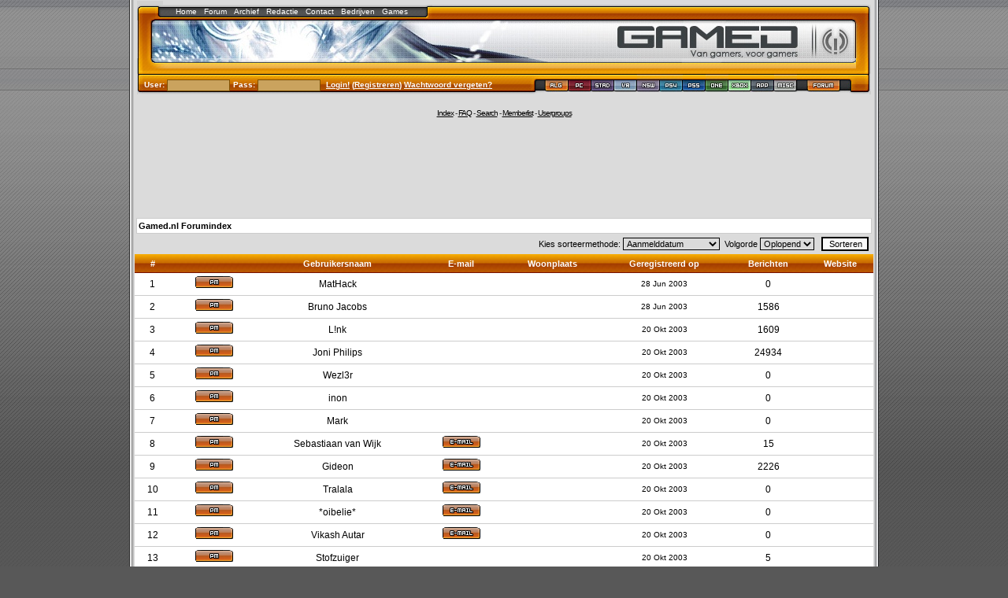

--- FILE ---
content_type: text/html; charset=ISO-8859-1
request_url: https://www.gamed.nl/forum/memberlist.php?sid=88907fc4bfd0c7300089dee28ddcf0d2
body_size: 9355
content:
<!DOCTYPE HTML PUBLIC "-//W3C//DTD HTML 4.01 Transitional//EN">
<html dir="ltr">
<head>
<meta http-equiv="Content-Type" content="text/html; charset=iso-8859-1">
<meta http-equiv="Content-Style-Type" content="text/css">

<link rel="top" href="./index.php?sid=cc9c6905bceaaeeaee36defefdee9e31" title="Gamed.nl Forumindex" />
<link rel="search" href="./search.php?sid=cc9c6905bceaaeeaee36defefdee9e31" title="Zoeken" />
<link rel="help" href="./faq.php?sid=cc9c6905bceaaeeaee36defefdee9e31" title="FAQ" />
<link rel="author" href="./memberlist.php?sid=cc9c6905bceaaeeaee36defefdee9e31" title="Gebruikerslijst" />

<title>Gamed.nl :: Gebruikerslijst</title>
<!-- link rel="stylesheet" href="templates/subSilver/" type="text/css" -->
<style type="text/css">
<!--

/* GAMED */
a.nofrills {
	text-align: center;
	color: #FFFFFF;
	text-decoration: none;
}

a.nofrills:link {
	font-size: 10px;
	color: #FFFFFF;
	text-decoration: none;
	vertical-align: 30%;
}

a.nofrills:visited {
	font-size: 10px;
	color: #FFFFFF;
	text-decoration: none;
	vertical-align: 30%;
}

a.nofrills:hover {
	text-align: center;
	color: #FFFFFF;
	text-decoration: none;
}

.header-login {
	border: 1px solid #805101;
	font-family: Arial;
	letter-spacing: 1px;
	font-size: 9px;
	color: #000000;
	background-color: #CAA35E;
	height: 15px;
	width: 80px;
}

.header-login-text, a.header-login-text, a.header-login-text:visited, a.header-login-text:link, a.header-login-text:hover {
	font-family: Arial;
	font-size: 10px;
	color: #FFFFFF;
	font-weight: bold;
}

.leftbar {
	background-image: url('/forum/templates/subSilver/images/linksvanpagina.jpg');
	background-repeat: repeat-y;
	background-color: #D1D1D1;
}

.rightbar {
	background-image: url('/forum/templates/subSilver/images/rechtsvanpagina.jpg');
	background-repeat: repeat-y;
	background-color: #585858;
}


/*
  The original subSilver Theme for phpBB version 2+
  Created by subBlue design
  http://www.subBlue.com

  NOTE: These CSS definitions are stored within the main page body so that you can use the phpBB2
  theme administration centre. When you have finalised your style you could cut the final CSS code
  and place it in an external file, deleting this section to save bandwidth.
*/

/* General page style. The scroll bar colours only visible in IE5.5+ */
body {
	background-color: #585858;
	scrollbar-face-color: #FFFFFF;
	scrollbar-highlight-color: #DBDBDB;
	scrollbar-shadow-color: #FFFFFF;
	scrollbar-3dlight-color: #FFFFFF;
	scrollbar-arrow-color:  #000000;
	scrollbar-track-color: #FFFFFF;
	scrollbar-darkshadow-color: #DBDBDB;

	margin-top : 0px;
	margin-left : 0px;
	margin-right : 0px;
	margin-bottom : 0px;

	background-image: url('/forum/templates/subSilver/images/background.jpg');
	background-repeat: repeat-x;

}

/* General font families for common tags */
font,th,td,p { font-family: Verdana, Arial, Helvetica, sans-serif }
a:link,a:active,a:visited { color : #000000; }
a:hover		{ text-decoration: underline; color : #e36900; }
hr	{ height: 0px; border: solid #FFFFFF 2px; border-top-width: 1px;}

/* This is the border line & background colour round the entire page */
.bodyline	{ background-color: #DBDBDB; border: 1px #DBDBDB solid;}

/* This is the outline round the main forum tables */
.forumline	{ background-color: #DBDBDB; border: 0px #DBDBDB solid; }

/* Main table cell colours and backgrounds */
td.nav1 {	border: #CCCCCC; border-style: solid;  border-width: 1px 1px 1px 1px; background-color: #FFFFFF; }
td.row1	{ border: #CCCCCC; border-style: solid;  border-width: 0px 0px 1px 0px; background-color: #FFFFFF; }
td.row2	{ border: #CCCCCC; border-style: solid;  border-width: 0px 0px 1px 0px; background-color: #FFFFFF; }
td.row3	{ border: #CCCCCC; border-style: solid;  border-width: 0px 0px 1px 0px; background-color: #FFFFFF; }

/*
  This is for the table cell above the Topics, Post & Last posts on the index.php page
  By default this is the fading out gradiated silver background.
  However, you could replace this with a bitmap specific for each forum
*/
td.rowpic {
		background-color: #DBDBDB;
		background-image: url(templates/subSilver/images/cellpic4.gif);
}

/* Header cells - the blue and silver gradient backgrounds */
th	{
	color: #FFFFFF; font-size: 11px; font-weight : bold;
	background-color: #000000; height: 25px;
	background-image: url(templates/subSilver/images/cellpic3.gif);
}

td.Auteur {
			background-color: #EEEEEE;
}

td.Postinfo {
			background-color: #DDDDDD;
}

td.cat,td.catHead,td.catSides,td.catLeft,td.catRight,td.catBottom {
			background-color: #BFBFBF; height: 25px;
}

/*
  Setting additional nice inner borders for the main table cells.
  The names indicate which sides the border will be on.
  Don't worry if you don't understand this, just ignore it :-)
*/
td.cat,td.catHead,td.catBottom {
	height: 25px;
	border-width: 0px 0px 0px 0px;
}
th.thHead,th.thSides,th.thTop,th.thLeft,th.thRight,th.thBottom,th.thCornerL,th.thCornerR {
	font-weight: bold; border: #DBDBDB; border-style: solid; height: 24px;
}
td.row3Right,td.spaceRow {
	background-color: #DBDBDB; border: #CCCCCC; border-style: solid;
}

th.thHead,td.catHead { font-size: 12px; border-width: 1px 1px 0px 1px; }
th.thSides,td.catSides,td.spaceRow	 { border-width: 0px 1px 0px 1px; }
th.thRight,td.catRight,td.row3Right	 { border-width: 0px 0px 1px 0px; }
th.thLeft,td.catLeft	  { border-width: 0px 0px 0px 1px; }
th.thBottom,td.catBottom  { border-width: 0px 1px 1px 1px; }
th.thTop	 { border-width: 0px 0px 0px 0px; }
th.thCornerL { border-width: 0px 0px 0px 0px; }
th.thCornerR { border-width: 0px 0px 0px 0px; }

/* The largest text used in the index page title and toptic title etc. */
.maintitle	{
	font-weight: bold; font-size: 22px; font-family: "Trebuchet MS",Verdana, Arial, Helvetica, sans-serif;
	text-decoration: none; line-height : 120%; color : #000000;
}

/* General text */
.nav3 { color : #FFFFFF; font-size : 11px; font-weight: bold; }
.nav2 { font-size : 11px; font-weight: bold; }
.gen { font-size : 12px; }
.genmed { font-size : 11px; }
.gensmall { font-size : 10px; }
a.nav3 { color: #FFFFFF; text-decoration: none; }
.gen,.genmed,.gensmall { color : #000000; }
a.nav2,a.gen,a.genmed,a.gensmall { color: #000000; text-decoration: none; }
a.nav3:hover { color: #FFFFFF; text-decoration: underline; }
a.nav2:hover,a.gen:hover,a.genmed:hover,a.gensmall:hover	{ color: #e36900; text-decoration: underline; }

/* The register, login, search etc links at the top of the page */
.mainmenu		{ font-size : 11px; color : #000000 }
a.mainmenu		{ text-decoration: none; color : #000000;  }
a.mainmenu:hover{ text-decoration: underline; color : #e36900; }

/* Forum category titles */
.cattitle		{ font-weight: bold; font-size: 13px ; letter-spacing: 0px; color : #FFFFFF }
a.cattitle		{ text-decoration: none; color : #FFFFFF; }
a.cattitle:hover{ text-decoration: underline; }

/* Forum title: Text and link to the forums used in: index.php */
.forumlink		{ font-weight: bold; font-size: 12px; color : #000000; }
a.forumlink 	{ text-decoration: none; color : #000000; }
a.forumlink:hover{ text-decoration: underline; color : #e36900; }

/* Used for the navigation text, (Page 1,2,3 etc) and the navigation bar when in a forum */
.nav			{ font-weight: bold; font-size: 11px; color : #000000;}
a.nav			{ text-decoration: none; color : #000000; }
a.nav:hover		{ text-decoration: underline; }

/* titles for the topics: could specify viewed link colour too */
.topictitle,h1,h2	{ font-weight: bold; font-size: 11px; color : #000000; }
a.topictitle:link   { text-decoration: none; color : #000000; }
a.topictitle:visited { text-decoration: none; color : #DD6900; }
a.topictitle:hover	{ text-decoration: underline; color : #e36900; }

/* Name of poster in viewmsg.php and viewtopic.php and other places */
.name			{ font-size : 11px; color : #000000;}

/* Location, number of posts, post date etc */
.postdetails		{ font-size : 10px; color : #000000; }
.postdetails img	{ max-width: 120px;max-height: 120px; }

/* The content of the posts (body of text) */
.postbody { font-size : 12px; line-height: 18px}
a.postlink:link	{ text-decoration: none; color : #000000 }
a.postlink:visited { text-decoration: none; color : #DD6900; }
a.postlink:hover { text-decoration: underline; color : #e36900}

/* Quote & Code blocks */
.code {
	font-family: Courier, 'Courier New', sans-serif; font-size: 11px; color: #008800;
	background-color: #FAFAFA; border: #FFFFFF; border-style: solid;
	border-left-width: 1px; border-top-width: 1px; border-right-width: 1px; border-bottom-width: 1px
}

.quote {
	font-family: Verdana, Arial, Helvetica, sans-serif; font-size: 11px; color: #444444; line-height: 125%;
	background-color: #FAFAFA; border: #FFFFFF; border-style: solid;
	border-left-width: 1px; border-top-width: 1px; border-right-width: 1px; border-bottom-width: 1px
}

/* ***** Spoiler style ***** */
.spoiler { color: #000000; background: #000000; }
.spoiler:hover { color: #FFFFFF; background: #000000; }

/* Copyright and bottom info */
.copyright		{ font-size: 10px; font-family: Verdana, Arial, Helvetica, sans-serif; color: #444444; letter-spacing: -1px;}
a.copyright		{ color: #444444; text-decoration: none;}
a.copyright:hover { color: #000000; text-decoration: underline;}

/* Form elements */
input,textarea, select {
	color : #000000;
	font: normal 11px Verdana, Arial, Helvetica, sans-serif;
	border-color : #000000;
}

/* The text input fields background colour */
input.post, textarea.post, select {
	background-color : #DBDBDB;
}

input { text-indent : 2px; }

/* The buttons used for bbCode styling in message post */
input.button {
	background-color : #FFFFFF;
	color : #000000;
	font-size: 11px; font-family: Verdana, Arial, Helvetica, sans-serif;
}

/* The main submit button option */
input.mainoption {
	background-color : #FAFAFA;
	font-weight : bold;
}

/* None-bold submit button */
input.liteoption {
	background-color : #FAFAFA;
	font-weight : normal;
}

/* This is the line in the posting page which shows the rollover
  help line. This is actually a text box, but if set to be the same
  colour as the background no one will know ;)
*/
.helpline { background-color: #FFFFFF; border-style: none; }

/* Import the fancy styles for IE only (NS4.x doesn't use the @import function) */
@import url("templates/subSilver/formIE.css");
-->
</style>
<script language="Javascript" type="text/javascript">
<!--
function SubmitForm(key, form) {
	if (key == 13) {
		form.submit();
	}
}
//-->
</script>
</head>
<body text="#000000" link="#000000" vlink="#DD6900">



<a name="top"></a>

<table width="952" height='100%' cellspacing="0" cellpadding="0" border="0" align="center">
	<tr>
		<td width='6' valign='top' class='leftbar'>&nbsp;</td>
		<td class="bodyline" valign='top'>
		<table width='932' height='99' border='0' align='center' cellpadding='0' cellspacing='0'>
				<tr><td height='5' bgcolor='#D1D1D1'></td></tr>
				<tr>
					<td height='20' width='33'><img src='/templates/default/images/styles/home/banner_linksbovenhoek.jpg'><img src='/templates/default/images/styles/home/banner_balk1_overgangnaargr.jpg'></td>
					<td width='332' align='center' background='/templates/default/images/styles/home/banner_balk1_background_gri.jpg'>
						<span style='font-family: Arial; font-size: 11px;'>
							<a href='/' class='nofrills'>Home</a> &nbsp;
							<a href='/forum' class='nofrills'>Forum</a> &nbsp;
							<a href='/archive' class='nofrills'>Archief</a> &nbsp;
							<a href='/editors' class='nofrills'>Redactie</a> &nbsp;
							<a href='/contact' class='nofrills'>Contact</a> &nbsp;
							<a href='/companies' class='nofrills'>Bedrijven</a> &nbsp;
							<a href='/products' class='nofrills'>Games</a> &nbsp;
						</span>
					</td>
    				<td width='10' valign='top'><img src='/templates/default/images/styles/home/banner_balk1_overgangnaaror.jpg' width='10' height='20'></td>
    				<td width='533' valign='top' background='/templates/default/images/styles/home/banner_background_balk1.jpg'>&nbsp;</td>
    				<td width='24' valign='top' background='/templates/default/images/styles/home/banner_balk1_rechtbovenhoek.jpg'></td>
 				</tr>
				<tr>
					<td colspan='5' valign='top'>
						<table width='100%' border='0' cellspacing='0' cellpadding='0'>
						<tr>
							<td colspan='3' valign='top' width='932'><a href='/'><img src='/templates/default/images/styles/home/logo_2.jpg' border='0'></a></td>
						</tr>
						<tr>
							<td width='19'><img src='/templates/default/images/styles/home/index_24.jpg'></td>
          					<td width='894' valign='bottom'>
          						<table width='100%' border='0' cellspacing='0' cellpadding='0'>
              					<tr>
                					<td><img src='/templates/default/images/styles/home/index_25.jpg' width='894' height='6'></td>
              					</tr>
              					<tr>
                					<td background='/templates/default/images/styles/home/index_28.jpg'><img src='/templates/default/images/styles/home/index_27.jpg' width='20' height='14'></td>
              					</tr>
            					</table>
            				</td>
          					<td width='19' background='/templates/default/images/styles/home/banner_rechtsonderhoek.jpg'></td>
        				</tr>
      					</table>
      				</td>
  				</tr>
  				<tr>
  					<td colspan='5'>
  						<table width='100%' border='0' cellspacing='0' cellpadding='0'>
						<tr>
							<td width='9' height='26' background='/templates/default/images/styles/home/index_31.jpg'>&nbsp; </td>
								<form method='post' action='/login' name='inloggen'>
								<input type='hidden' name='login_redirect' value='/forum'>
            					<td valign='middle' background='/templates/default/images/styles/home/index_32.jpg'>
            						<div align='left'>
            							<span class='header-login-text'>User: </span>
                						<input type='text' name='login_username' class='header-login'>

										<span class='header-login-text'>Pass: </span>
										<input type='password' name='login_password' class='header-login' onKeyDown='SubmitForm(event.keyCode, document.inloggen)'>

										<span class='header-login-text'>
                							&nbsp;<a href='#' onclick='document.forms.inloggen.submit(); return false' class='header-login-text'>Login!</a>
                							(<a href='/register' class='header-login-text'>Registreren</a>)
                							<a href='/password' class='header-login-text'>Wachtwoord vergeten?</a>
                						</span>
                					</div>
                				</td>
          						</form>
							<td width='19' background='/templates/default/images/styles/home/index_34.jpg'>&nbsp;</td>
							<td width='376' valign='top' bgcolor='#DBDBDB'>
							<a href='/' title='Gamed'><img src='/templates/default/images/styles/home/index_35.jpg' alt='Gamed' border='0'></a><a href='/pc' title='PC'><img src='/templates/default/images/styles/home/index_40.jpg' alt='PC' border='0'></a><a href='/stad' title='Google Stadia'><img src='/templates/default/images/styles/home/index_55.jpg' alt='Google Stadia' border='0'><a href='/vr' title='VR'><img src='/templates/default/images/styles/home/index_57.jpg' alt='VR' border='0'></a><a href='/nsw' title='Nintendo Switch'><img src='/templates/default/images/styles/home/index_54.jpg' alt='Nintendo Switch' border='0'></a><a href='/ps4' title='PlayStation 4'><img src='/templates/default/images/styles/home/index_81.jpg' alt='PlayStation 4' border='0'></a><a href='/ps5' title='PlayStation 5'><img src='/templates/default/images/styles/home/index_56.jpg' alt='Playstation 5' border='0'></a><a href='/one' title='Xbox One'><img src='/templates/default/images/styles/home/index_82.jpg' alt='Xbox One' border='0'></a><a href='/xbox' title='Xbox'><img src='/templates/default/images/styles/home/index_58.jpg' alt='Xbox' border='0'></a><a href='/app' title='App'><img src='/templates/default/images/styles/home/index_51.jpg' alt='App' border='0'></a><a href='/misc' title='Miscellaneous'><img src='/templates/default/images/styles/home/index_83.jpg' alt='Misc' border='0'></a><img src='/templates/default/images/styles/home/index_46.jpg' border='0'><a href='/forum'><img src='/templates/default/images/styles/home/index_47.jpg' border='0'></a>
							</td>
							<td width='20' background='/templates/default/images/styles/home/index_48.jpg'>&nbsp;</td>
          					<td width='19' background='/templates/default/images/styles/home/index_49.jpg'>&nbsp;</td>
        				</tr>
						<tr>
							<td height='10' colspan='10' bgcolor='#DBDBDB'>&nbsp;</td>
						</tr>
						</table>
					</td>
  				</tr>
 				</table>

				<table width="50%" border="0" cellspacing="0" cellpadding="0" align='center'>
				<tr>
					<td class="copyright" align="center" valign="middle">
						<a href="index.php?sid=cc9c6905bceaaeeaee36defefdee9e31">Index</a> -
						<a href="faq.php?sid=cc9c6905bceaaeeaee36defefdee9e31">FAQ</a> -
						<a href="search.php?sid=cc9c6905bceaaeeaee36defefdee9e31">Search</a> -
						<a href="memberlist.php?sid=cc9c6905bceaaeeaee36defefdee9e31">Memberlist</a> -
						<a href="groupcp.php?sid=cc9c6905bceaaeeaee36defefdee9e31">Usergroups</a>
					</td>
				</tr>
				<tr>
					<td align="center" valign="middle">
						<br />
<script type="text/javascript"><!--
google_ad_client = "pub-1820003636458292";
/* 728x90, gemaakt 24-7-10 */
google_ad_slot = "7410533952";
google_ad_width = 728;
google_ad_height = 90;
//-->
</script>
<script type="text/javascript"
src="//pagead2.googlesyndication.com/pagead/show_ads.js">
</script>
					</td>
				</tr>
				</table>
		<br />


<form method="post" action="memberlist.php?sid=cc9c6905bceaaeeaee36defefdee9e31">
  <table width="100%" cellspacing="2" cellpadding="2" border="0" align="center">
	<tr>
		<td class="nav1" align="left" valign="middle" width="100%" colspan="6" height="20"><a href="index.php?sid=cc9c6905bceaaeeaee36defefdee9e31" class="nav2">Gamed.nl Forumindex</a></td>
	</tr>
	<tr>
	  <td align="right" nowrap="nowrap"><span class="genmed">Kies sorteermethode:&nbsp;<select name="mode"><option value="joined" selected="selected">Aanmelddatum</option><option value="username">Gebruikersnaam</option><option value="location">Woonplaats</option><option value="posts">Geplaatste berichten</option><option value="email">E-mail</option><option value="website">Website</option><option value="topten">Top Tien posters</option></select>&nbsp;&nbsp;Volgorde&nbsp;<select name="order"><option value="ASC" selected="selected">Oplopend</option><option value="DESC">Aflopend</option></select>&nbsp;&nbsp;
		<input type="submit" name="submit" value="Sorteren" class="liteoption" />
		</span></td>
	</tr>
  </table>
  <table width="100%" cellpadding="3" cellspacing="0" border="0" class="forumline">
	<tr>
	  <th height="25" class="thCornerL" nowrap="nowrap">#</th>
	  <th class="thTop" nowrap="nowrap">&nbsp;</th>
	  <th class="thTop" nowrap="nowrap">Gebruikersnaam</th>
	  <th class="thTop" nowrap="nowrap">E-mail</th>
	  <th class="thTop" nowrap="nowrap">Woonplaats</th>
	  <th class="thTop" nowrap="nowrap">Geregistreerd op</th>
	  <th class="thTop" nowrap="nowrap">Berichten</th>
	  <th class="thCornerR" nowrap="nowrap">Website</th>
	</tr>
	<tr>
	  <td class="row1" align="center"><span class="gen">&nbsp;1&nbsp;</span></td>
	  <td class="row1" align="center">&nbsp;<a href="privmsg.php?mode=post&amp;u=1&amp;sid=cc9c6905bceaaeeaee36defefdee9e31"><img src="templates/subSilver/images/lang_english/icon_pm.gif" alt="Stuur priv&eacute;bericht" title="Stuur priv&eacute;bericht" border="0" /></a>&nbsp;</td>
	  <td class="row1" align="center"><span class="gen"><a href="profile.php?mode=viewprofile&amp;u=1&amp;sid=cc9c6905bceaaeeaee36defefdee9e31" class="gen">MatHack</a></span></td>
	  <td class="row1" align="center" valign="middle">&nbsp;&nbsp;&nbsp;</td>
	  <td class="row1" align="center" valign="middle"><span class="gen">&nbsp;</span></td>
	  <td class="row1" align="center" valign="middle"><span class="gensmall">28 Jun 2003</span></td>
	  <td class="row1" align="center" valign="middle"><span class="gen">0</span></td>
	  <td class="row1" align="center">&nbsp;&nbsp;</td>
	</tr>
	<tr>
	  <td class="row2" align="center"><span class="gen">&nbsp;2&nbsp;</span></td>
	  <td class="row2" align="center">&nbsp;<a href="privmsg.php?mode=post&amp;u=2&amp;sid=cc9c6905bceaaeeaee36defefdee9e31"><img src="templates/subSilver/images/lang_english/icon_pm.gif" alt="Stuur priv&eacute;bericht" title="Stuur priv&eacute;bericht" border="0" /></a>&nbsp;</td>
	  <td class="row2" align="center"><span class="gen"><a href="profile.php?mode=viewprofile&amp;u=2&amp;sid=cc9c6905bceaaeeaee36defefdee9e31" class="gen">Bruno Jacobs</a></span></td>
	  <td class="row2" align="center" valign="middle">&nbsp;&nbsp;&nbsp;</td>
	  <td class="row2" align="center" valign="middle"><span class="gen">&nbsp;</span></td>
	  <td class="row2" align="center" valign="middle"><span class="gensmall">28 Jun 2003</span></td>
	  <td class="row2" align="center" valign="middle"><span class="gen">1586</span></td>
	  <td class="row2" align="center">&nbsp;&nbsp;</td>
	</tr>
	<tr>
	  <td class="row1" align="center"><span class="gen">&nbsp;3&nbsp;</span></td>
	  <td class="row1" align="center">&nbsp;<a href="privmsg.php?mode=post&amp;u=3&amp;sid=cc9c6905bceaaeeaee36defefdee9e31"><img src="templates/subSilver/images/lang_english/icon_pm.gif" alt="Stuur priv&eacute;bericht" title="Stuur priv&eacute;bericht" border="0" /></a>&nbsp;</td>
	  <td class="row1" align="center"><span class="gen"><a href="profile.php?mode=viewprofile&amp;u=3&amp;sid=cc9c6905bceaaeeaee36defefdee9e31" class="gen">L!nk</a></span></td>
	  <td class="row1" align="center" valign="middle">&nbsp;&nbsp;&nbsp;</td>
	  <td class="row1" align="center" valign="middle"><span class="gen">&nbsp;</span></td>
	  <td class="row1" align="center" valign="middle"><span class="gensmall">20 Okt 2003</span></td>
	  <td class="row1" align="center" valign="middle"><span class="gen">1609</span></td>
	  <td class="row1" align="center">&nbsp;&nbsp;</td>
	</tr>
	<tr>
	  <td class="row2" align="center"><span class="gen">&nbsp;4&nbsp;</span></td>
	  <td class="row2" align="center">&nbsp;<a href="privmsg.php?mode=post&amp;u=4&amp;sid=cc9c6905bceaaeeaee36defefdee9e31"><img src="templates/subSilver/images/lang_english/icon_pm.gif" alt="Stuur priv&eacute;bericht" title="Stuur priv&eacute;bericht" border="0" /></a>&nbsp;</td>
	  <td class="row2" align="center"><span class="gen"><a href="profile.php?mode=viewprofile&amp;u=4&amp;sid=cc9c6905bceaaeeaee36defefdee9e31" class="gen">Joni Philips</a></span></td>
	  <td class="row2" align="center" valign="middle">&nbsp;&nbsp;&nbsp;</td>
	  <td class="row2" align="center" valign="middle"><span class="gen">&nbsp;</span></td>
	  <td class="row2" align="center" valign="middle"><span class="gensmall">20 Okt 2003</span></td>
	  <td class="row2" align="center" valign="middle"><span class="gen">24934</span></td>
	  <td class="row2" align="center">&nbsp;&nbsp;</td>
	</tr>
	<tr>
	  <td class="row1" align="center"><span class="gen">&nbsp;5&nbsp;</span></td>
	  <td class="row1" align="center">&nbsp;<a href="privmsg.php?mode=post&amp;u=5&amp;sid=cc9c6905bceaaeeaee36defefdee9e31"><img src="templates/subSilver/images/lang_english/icon_pm.gif" alt="Stuur priv&eacute;bericht" title="Stuur priv&eacute;bericht" border="0" /></a>&nbsp;</td>
	  <td class="row1" align="center"><span class="gen"><a href="profile.php?mode=viewprofile&amp;u=5&amp;sid=cc9c6905bceaaeeaee36defefdee9e31" class="gen">Wezl3r</a></span></td>
	  <td class="row1" align="center" valign="middle">&nbsp;&nbsp;&nbsp;</td>
	  <td class="row1" align="center" valign="middle"><span class="gen">&nbsp;</span></td>
	  <td class="row1" align="center" valign="middle"><span class="gensmall">20 Okt 2003</span></td>
	  <td class="row1" align="center" valign="middle"><span class="gen">0</span></td>
	  <td class="row1" align="center">&nbsp;&nbsp;</td>
	</tr>
	<tr>
	  <td class="row2" align="center"><span class="gen">&nbsp;6&nbsp;</span></td>
	  <td class="row2" align="center">&nbsp;<a href="privmsg.php?mode=post&amp;u=6&amp;sid=cc9c6905bceaaeeaee36defefdee9e31"><img src="templates/subSilver/images/lang_english/icon_pm.gif" alt="Stuur priv&eacute;bericht" title="Stuur priv&eacute;bericht" border="0" /></a>&nbsp;</td>
	  <td class="row2" align="center"><span class="gen"><a href="profile.php?mode=viewprofile&amp;u=6&amp;sid=cc9c6905bceaaeeaee36defefdee9e31" class="gen">inon</a></span></td>
	  <td class="row2" align="center" valign="middle">&nbsp;&nbsp;&nbsp;</td>
	  <td class="row2" align="center" valign="middle"><span class="gen">&nbsp;</span></td>
	  <td class="row2" align="center" valign="middle"><span class="gensmall">20 Okt 2003</span></td>
	  <td class="row2" align="center" valign="middle"><span class="gen">0</span></td>
	  <td class="row2" align="center">&nbsp;&nbsp;</td>
	</tr>
	<tr>
	  <td class="row1" align="center"><span class="gen">&nbsp;7&nbsp;</span></td>
	  <td class="row1" align="center">&nbsp;<a href="privmsg.php?mode=post&amp;u=7&amp;sid=cc9c6905bceaaeeaee36defefdee9e31"><img src="templates/subSilver/images/lang_english/icon_pm.gif" alt="Stuur priv&eacute;bericht" title="Stuur priv&eacute;bericht" border="0" /></a>&nbsp;</td>
	  <td class="row1" align="center"><span class="gen"><a href="profile.php?mode=viewprofile&amp;u=7&amp;sid=cc9c6905bceaaeeaee36defefdee9e31" class="gen">Mark</a></span></td>
	  <td class="row1" align="center" valign="middle">&nbsp;&nbsp;&nbsp;</td>
	  <td class="row1" align="center" valign="middle"><span class="gen">&nbsp;</span></td>
	  <td class="row1" align="center" valign="middle"><span class="gensmall">20 Okt 2003</span></td>
	  <td class="row1" align="center" valign="middle"><span class="gen">0</span></td>
	  <td class="row1" align="center">&nbsp;&nbsp;</td>
	</tr>
	<tr>
	  <td class="row2" align="center"><span class="gen">&nbsp;8&nbsp;</span></td>
	  <td class="row2" align="center">&nbsp;<a href="privmsg.php?mode=post&amp;u=8&amp;sid=cc9c6905bceaaeeaee36defefdee9e31"><img src="templates/subSilver/images/lang_english/icon_pm.gif" alt="Stuur priv&eacute;bericht" title="Stuur priv&eacute;bericht" border="0" /></a>&nbsp;</td>
	  <td class="row2" align="center"><span class="gen"><a href="profile.php?mode=viewprofile&amp;u=8&amp;sid=cc9c6905bceaaeeaee36defefdee9e31" class="gen">Sebastiaan van Wijk</a></span></td>
	  <td class="row2" align="center" valign="middle">&nbsp;<a href="mailto:sebastiaan@gamed.nl"><img src="templates/subSilver/images/lang_english/icon_email.gif" alt="E-mail versturen" title="E-mail versturen" border="0" /></a>&nbsp;</td>
	  <td class="row2" align="center" valign="middle"><span class="gen">&nbsp;</span></td>
	  <td class="row2" align="center" valign="middle"><span class="gensmall">20 Okt 2003</span></td>
	  <td class="row2" align="center" valign="middle"><span class="gen">15</span></td>
	  <td class="row2" align="center">&nbsp;&nbsp;</td>
	</tr>
	<tr>
	  <td class="row1" align="center"><span class="gen">&nbsp;9&nbsp;</span></td>
	  <td class="row1" align="center">&nbsp;<a href="privmsg.php?mode=post&amp;u=9&amp;sid=cc9c6905bceaaeeaee36defefdee9e31"><img src="templates/subSilver/images/lang_english/icon_pm.gif" alt="Stuur priv&eacute;bericht" title="Stuur priv&eacute;bericht" border="0" /></a>&nbsp;</td>
	  <td class="row1" align="center"><span class="gen"><a href="profile.php?mode=viewprofile&amp;u=9&amp;sid=cc9c6905bceaaeeaee36defefdee9e31" class="gen">Gideon</a></span></td>
	  <td class="row1" align="center" valign="middle">&nbsp;<a href="mailto:gideon@gamed.nl"><img src="templates/subSilver/images/lang_english/icon_email.gif" alt="E-mail versturen" title="E-mail versturen" border="0" /></a>&nbsp;</td>
	  <td class="row1" align="center" valign="middle"><span class="gen">&nbsp;</span></td>
	  <td class="row1" align="center" valign="middle"><span class="gensmall">20 Okt 2003</span></td>
	  <td class="row1" align="center" valign="middle"><span class="gen">2226</span></td>
	  <td class="row1" align="center">&nbsp;&nbsp;</td>
	</tr>
	<tr>
	  <td class="row2" align="center"><span class="gen">&nbsp;10&nbsp;</span></td>
	  <td class="row2" align="center">&nbsp;<a href="privmsg.php?mode=post&amp;u=10&amp;sid=cc9c6905bceaaeeaee36defefdee9e31"><img src="templates/subSilver/images/lang_english/icon_pm.gif" alt="Stuur priv&eacute;bericht" title="Stuur priv&eacute;bericht" border="0" /></a>&nbsp;</td>
	  <td class="row2" align="center"><span class="gen"><a href="profile.php?mode=viewprofile&amp;u=10&amp;sid=cc9c6905bceaaeeaee36defefdee9e31" class="gen">Tralala</a></span></td>
	  <td class="row2" align="center" valign="middle">&nbsp;<a href="mailto:pp_power@hotmail.com"><img src="templates/subSilver/images/lang_english/icon_email.gif" alt="E-mail versturen" title="E-mail versturen" border="0" /></a>&nbsp;</td>
	  <td class="row2" align="center" valign="middle"><span class="gen">&nbsp;</span></td>
	  <td class="row2" align="center" valign="middle"><span class="gensmall">20 Okt 2003</span></td>
	  <td class="row2" align="center" valign="middle"><span class="gen">0</span></td>
	  <td class="row2" align="center">&nbsp;&nbsp;</td>
	</tr>
	<tr>
	  <td class="row1" align="center"><span class="gen">&nbsp;11&nbsp;</span></td>
	  <td class="row1" align="center">&nbsp;<a href="privmsg.php?mode=post&amp;u=11&amp;sid=cc9c6905bceaaeeaee36defefdee9e31"><img src="templates/subSilver/images/lang_english/icon_pm.gif" alt="Stuur priv&eacute;bericht" title="Stuur priv&eacute;bericht" border="0" /></a>&nbsp;</td>
	  <td class="row1" align="center"><span class="gen"><a href="profile.php?mode=viewprofile&amp;u=11&amp;sid=cc9c6905bceaaeeaee36defefdee9e31" class="gen">*oibelie*</a></span></td>
	  <td class="row1" align="center" valign="middle">&nbsp;<a href="mailto:oibelie@hotmail.com"><img src="templates/subSilver/images/lang_english/icon_email.gif" alt="E-mail versturen" title="E-mail versturen" border="0" /></a>&nbsp;</td>
	  <td class="row1" align="center" valign="middle"><span class="gen">&nbsp;</span></td>
	  <td class="row1" align="center" valign="middle"><span class="gensmall">20 Okt 2003</span></td>
	  <td class="row1" align="center" valign="middle"><span class="gen">0</span></td>
	  <td class="row1" align="center">&nbsp;&nbsp;</td>
	</tr>
	<tr>
	  <td class="row2" align="center"><span class="gen">&nbsp;12&nbsp;</span></td>
	  <td class="row2" align="center">&nbsp;<a href="privmsg.php?mode=post&amp;u=12&amp;sid=cc9c6905bceaaeeaee36defefdee9e31"><img src="templates/subSilver/images/lang_english/icon_pm.gif" alt="Stuur priv&eacute;bericht" title="Stuur priv&eacute;bericht" border="0" /></a>&nbsp;</td>
	  <td class="row2" align="center"><span class="gen"><a href="profile.php?mode=viewprofile&amp;u=12&amp;sid=cc9c6905bceaaeeaee36defefdee9e31" class="gen">Vikash Autar</a></span></td>
	  <td class="row2" align="center" valign="middle">&nbsp;<a href="mailto:vikash@gamed.nl"><img src="templates/subSilver/images/lang_english/icon_email.gif" alt="E-mail versturen" title="E-mail versturen" border="0" /></a>&nbsp;</td>
	  <td class="row2" align="center" valign="middle"><span class="gen">&nbsp;</span></td>
	  <td class="row2" align="center" valign="middle"><span class="gensmall">20 Okt 2003</span></td>
	  <td class="row2" align="center" valign="middle"><span class="gen">0</span></td>
	  <td class="row2" align="center">&nbsp;&nbsp;</td>
	</tr>
	<tr>
	  <td class="row1" align="center"><span class="gen">&nbsp;13&nbsp;</span></td>
	  <td class="row1" align="center">&nbsp;<a href="privmsg.php?mode=post&amp;u=13&amp;sid=cc9c6905bceaaeeaee36defefdee9e31"><img src="templates/subSilver/images/lang_english/icon_pm.gif" alt="Stuur priv&eacute;bericht" title="Stuur priv&eacute;bericht" border="0" /></a>&nbsp;</td>
	  <td class="row1" align="center"><span class="gen"><a href="profile.php?mode=viewprofile&amp;u=13&amp;sid=cc9c6905bceaaeeaee36defefdee9e31" class="gen">Stofzuiger</a></span></td>
	  <td class="row1" align="center" valign="middle">&nbsp;&nbsp;&nbsp;</td>
	  <td class="row1" align="center" valign="middle"><span class="gen">&nbsp;</span></td>
	  <td class="row1" align="center" valign="middle"><span class="gensmall">20 Okt 2003</span></td>
	  <td class="row1" align="center" valign="middle"><span class="gen">5</span></td>
	  <td class="row1" align="center">&nbsp;&nbsp;</td>
	</tr>
	<tr>
	  <td class="row2" align="center"><span class="gen">&nbsp;14&nbsp;</span></td>
	  <td class="row2" align="center">&nbsp;<a href="privmsg.php?mode=post&amp;u=14&amp;sid=cc9c6905bceaaeeaee36defefdee9e31"><img src="templates/subSilver/images/lang_english/icon_pm.gif" alt="Stuur priv&eacute;bericht" title="Stuur priv&eacute;bericht" border="0" /></a>&nbsp;</td>
	  <td class="row2" align="center"><span class="gen"><a href="profile.php?mode=viewprofile&amp;u=14&amp;sid=cc9c6905bceaaeeaee36defefdee9e31" class="gen">Rene Groen</a></span></td>
	  <td class="row2" align="center" valign="middle">&nbsp;<a href="mailto:pr@gamed.nl"><img src="templates/subSilver/images/lang_english/icon_email.gif" alt="E-mail versturen" title="E-mail versturen" border="0" /></a>&nbsp;</td>
	  <td class="row2" align="center" valign="middle"><span class="gen">&nbsp;</span></td>
	  <td class="row2" align="center" valign="middle"><span class="gensmall">20 Okt 2003</span></td>
	  <td class="row2" align="center" valign="middle"><span class="gen">17928</span></td>
	  <td class="row2" align="center">&nbsp;&nbsp;</td>
	</tr>
	<tr>
	  <td class="row1" align="center"><span class="gen">&nbsp;15&nbsp;</span></td>
	  <td class="row1" align="center">&nbsp;<a href="privmsg.php?mode=post&amp;u=15&amp;sid=cc9c6905bceaaeeaee36defefdee9e31"><img src="templates/subSilver/images/lang_english/icon_pm.gif" alt="Stuur priv&eacute;bericht" title="Stuur priv&eacute;bericht" border="0" /></a>&nbsp;</td>
	  <td class="row1" align="center"><span class="gen"><a href="profile.php?mode=viewprofile&amp;u=15&amp;sid=cc9c6905bceaaeeaee36defefdee9e31" class="gen">Lentje</a></span></td>
	  <td class="row1" align="center" valign="middle">&nbsp;<a href="mailto:wouter.vanlent@insidegamer.nl"><img src="templates/subSilver/images/lang_english/icon_email.gif" alt="E-mail versturen" title="E-mail versturen" border="0" /></a>&nbsp;</td>
	  <td class="row1" align="center" valign="middle"><span class="gen">&nbsp;</span></td>
	  <td class="row1" align="center" valign="middle"><span class="gensmall">20 Okt 2003</span></td>
	  <td class="row1" align="center" valign="middle"><span class="gen">0</span></td>
	  <td class="row1" align="center">&nbsp;&nbsp;</td>
	</tr>
	<tr>
	  <td class="row2" align="center"><span class="gen">&nbsp;16&nbsp;</span></td>
	  <td class="row2" align="center">&nbsp;<a href="privmsg.php?mode=post&amp;u=17&amp;sid=cc9c6905bceaaeeaee36defefdee9e31"><img src="templates/subSilver/images/lang_english/icon_pm.gif" alt="Stuur priv&eacute;bericht" title="Stuur priv&eacute;bericht" border="0" /></a>&nbsp;</td>
	  <td class="row2" align="center"><span class="gen"><a href="profile.php?mode=viewprofile&amp;u=17&amp;sid=cc9c6905bceaaeeaee36defefdee9e31" class="gen">Luka</a></span></td>
	  <td class="row2" align="center" valign="middle">&nbsp;<a href="mailto:lukakonstantopoulos@hotmail.com"><img src="templates/subSilver/images/lang_english/icon_email.gif" alt="E-mail versturen" title="E-mail versturen" border="0" /></a>&nbsp;</td>
	  <td class="row2" align="center" valign="middle"><span class="gen">&nbsp;</span></td>
	  <td class="row2" align="center" valign="middle"><span class="gensmall">21 Okt 2003</span></td>
	  <td class="row2" align="center" valign="middle"><span class="gen">0</span></td>
	  <td class="row2" align="center">&nbsp;&nbsp;</td>
	</tr>
	<tr>
	  <td class="row1" align="center"><span class="gen">&nbsp;17&nbsp;</span></td>
	  <td class="row1" align="center">&nbsp;<a href="privmsg.php?mode=post&amp;u=18&amp;sid=cc9c6905bceaaeeaee36defefdee9e31"><img src="templates/subSilver/images/lang_english/icon_pm.gif" alt="Stuur priv&eacute;bericht" title="Stuur priv&eacute;bericht" border="0" /></a>&nbsp;</td>
	  <td class="row1" align="center"><span class="gen"><a href="profile.php?mode=viewprofile&amp;u=18&amp;sid=cc9c6905bceaaeeaee36defefdee9e31" class="gen">FragRappy</a></span></td>
	  <td class="row1" align="center" valign="middle">&nbsp;<a href="mailto:kevin0nline@hotmail.com"><img src="templates/subSilver/images/lang_english/icon_email.gif" alt="E-mail versturen" title="E-mail versturen" border="0" /></a>&nbsp;</td>
	  <td class="row1" align="center" valign="middle"><span class="gen">&nbsp;</span></td>
	  <td class="row1" align="center" valign="middle"><span class="gensmall">21 Okt 2003</span></td>
	  <td class="row1" align="center" valign="middle"><span class="gen">0</span></td>
	  <td class="row1" align="center">&nbsp;&nbsp;</td>
	</tr>
	<tr>
	  <td class="row2" align="center"><span class="gen">&nbsp;18&nbsp;</span></td>
	  <td class="row2" align="center">&nbsp;<a href="privmsg.php?mode=post&amp;u=19&amp;sid=cc9c6905bceaaeeaee36defefdee9e31"><img src="templates/subSilver/images/lang_english/icon_pm.gif" alt="Stuur priv&eacute;bericht" title="Stuur priv&eacute;bericht" border="0" /></a>&nbsp;</td>
	  <td class="row2" align="center"><span class="gen"><a href="profile.php?mode=viewprofile&amp;u=19&amp;sid=cc9c6905bceaaeeaee36defefdee9e31" class="gen">operation payne</a></span></td>
	  <td class="row2" align="center" valign="middle">&nbsp;<a href="mailto:r_bouwes@hotmail.com"><img src="templates/subSilver/images/lang_english/icon_email.gif" alt="E-mail versturen" title="E-mail versturen" border="0" /></a>&nbsp;</td>
	  <td class="row2" align="center" valign="middle"><span class="gen">&nbsp;</span></td>
	  <td class="row2" align="center" valign="middle"><span class="gensmall">21 Okt 2003</span></td>
	  <td class="row2" align="center" valign="middle"><span class="gen">0</span></td>
	  <td class="row2" align="center">&nbsp;&nbsp;</td>
	</tr>
	<tr>
	  <td class="row1" align="center"><span class="gen">&nbsp;19&nbsp;</span></td>
	  <td class="row1" align="center">&nbsp;<a href="privmsg.php?mode=post&amp;u=20&amp;sid=cc9c6905bceaaeeaee36defefdee9e31"><img src="templates/subSilver/images/lang_english/icon_pm.gif" alt="Stuur priv&eacute;bericht" title="Stuur priv&eacute;bericht" border="0" /></a>&nbsp;</td>
	  <td class="row1" align="center"><span class="gen"><a href="profile.php?mode=viewprofile&amp;u=20&amp;sid=cc9c6905bceaaeeaee36defefdee9e31" class="gen">Dummy</a></span></td>
	  <td class="row1" align="center" valign="middle">&nbsp;&nbsp;&nbsp;</td>
	  <td class="row1" align="center" valign="middle"><span class="gen">&nbsp;</span></td>
	  <td class="row1" align="center" valign="middle"><span class="gensmall">21 Okt 2003</span></td>
	  <td class="row1" align="center" valign="middle"><span class="gen">0</span></td>
	  <td class="row1" align="center">&nbsp;&nbsp;</td>
	</tr>
	<tr>
	  <td class="row2" align="center"><span class="gen">&nbsp;20&nbsp;</span></td>
	  <td class="row2" align="center">&nbsp;<a href="privmsg.php?mode=post&amp;u=21&amp;sid=cc9c6905bceaaeeaee36defefdee9e31"><img src="templates/subSilver/images/lang_english/icon_pm.gif" alt="Stuur priv&eacute;bericht" title="Stuur priv&eacute;bericht" border="0" /></a>&nbsp;</td>
	  <td class="row2" align="center"><span class="gen"><a href="profile.php?mode=viewprofile&amp;u=21&amp;sid=cc9c6905bceaaeeaee36defefdee9e31" class="gen">Tjark</a></span></td>
	  <td class="row2" align="center" valign="middle">&nbsp;<a href="mailto:hansjansen@hotmail.com"><img src="templates/subSilver/images/lang_english/icon_email.gif" alt="E-mail versturen" title="E-mail versturen" border="0" /></a>&nbsp;</td>
	  <td class="row2" align="center" valign="middle"><span class="gen">&nbsp;</span></td>
	  <td class="row2" align="center" valign="middle"><span class="gensmall">21 Okt 2003</span></td>
	  <td class="row2" align="center" valign="middle"><span class="gen">0</span></td>
	  <td class="row2" align="center">&nbsp;&nbsp;</td>
	</tr>
	<tr>
	  <td class="row1" align="center"><span class="gen">&nbsp;21&nbsp;</span></td>
	  <td class="row1" align="center">&nbsp;<a href="privmsg.php?mode=post&amp;u=22&amp;sid=cc9c6905bceaaeeaee36defefdee9e31"><img src="templates/subSilver/images/lang_english/icon_pm.gif" alt="Stuur priv&eacute;bericht" title="Stuur priv&eacute;bericht" border="0" /></a>&nbsp;</td>
	  <td class="row1" align="center"><span class="gen"><a href="profile.php?mode=viewprofile&amp;u=22&amp;sid=cc9c6905bceaaeeaee36defefdee9e31" class="gen">Marin</a></span></td>
	  <td class="row1" align="center" valign="middle">&nbsp;&nbsp;&nbsp;</td>
	  <td class="row1" align="center" valign="middle"><span class="gen">&nbsp;</span></td>
	  <td class="row1" align="center" valign="middle"><span class="gensmall">21 Okt 2003</span></td>
	  <td class="row1" align="center" valign="middle"><span class="gen">0</span></td>
	  <td class="row1" align="center">&nbsp;&nbsp;</td>
	</tr>
	<tr>
	  <td class="row2" align="center"><span class="gen">&nbsp;22&nbsp;</span></td>
	  <td class="row2" align="center">&nbsp;<a href="privmsg.php?mode=post&amp;u=23&amp;sid=cc9c6905bceaaeeaee36defefdee9e31"><img src="templates/subSilver/images/lang_english/icon_pm.gif" alt="Stuur priv&eacute;bericht" title="Stuur priv&eacute;bericht" border="0" /></a>&nbsp;</td>
	  <td class="row2" align="center"><span class="gen"><a href="profile.php?mode=viewprofile&amp;u=23&amp;sid=cc9c6905bceaaeeaee36defefdee9e31" class="gen">Remy</a></span></td>
	  <td class="row2" align="center" valign="middle">&nbsp;&nbsp;&nbsp;</td>
	  <td class="row2" align="center" valign="middle"><span class="gen">&nbsp;</span></td>
	  <td class="row2" align="center" valign="middle"><span class="gensmall">21 Okt 2003</span></td>
	  <td class="row2" align="center" valign="middle"><span class="gen">0</span></td>
	  <td class="row2" align="center">&nbsp;&nbsp;</td>
	</tr>
	<tr>
	  <td class="row1" align="center"><span class="gen">&nbsp;23&nbsp;</span></td>
	  <td class="row1" align="center">&nbsp;<a href="privmsg.php?mode=post&amp;u=24&amp;sid=cc9c6905bceaaeeaee36defefdee9e31"><img src="templates/subSilver/images/lang_english/icon_pm.gif" alt="Stuur priv&eacute;bericht" title="Stuur priv&eacute;bericht" border="0" /></a>&nbsp;</td>
	  <td class="row1" align="center"><span class="gen"><a href="profile.php?mode=viewprofile&amp;u=24&amp;sid=cc9c6905bceaaeeaee36defefdee9e31" class="gen">lantaarnpaal</a></span></td>
	  <td class="row1" align="center" valign="middle">&nbsp;<a href="mailto:essie1388@hotmail.com"><img src="templates/subSilver/images/lang_english/icon_email.gif" alt="E-mail versturen" title="E-mail versturen" border="0" /></a>&nbsp;</td>
	  <td class="row1" align="center" valign="middle"><span class="gen">&nbsp;</span></td>
	  <td class="row1" align="center" valign="middle"><span class="gensmall">21 Okt 2003</span></td>
	  <td class="row1" align="center" valign="middle"><span class="gen">0</span></td>
	  <td class="row1" align="center">&nbsp;&nbsp;</td>
	</tr>
	<tr>
	  <td class="row2" align="center"><span class="gen">&nbsp;24&nbsp;</span></td>
	  <td class="row2" align="center">&nbsp;<a href="privmsg.php?mode=post&amp;u=25&amp;sid=cc9c6905bceaaeeaee36defefdee9e31"><img src="templates/subSilver/images/lang_english/icon_pm.gif" alt="Stuur priv&eacute;bericht" title="Stuur priv&eacute;bericht" border="0" /></a>&nbsp;</td>
	  <td class="row2" align="center"><span class="gen"><a href="profile.php?mode=viewprofile&amp;u=25&amp;sid=cc9c6905bceaaeeaee36defefdee9e31" class="gen">B-Muggie</a></span></td>
	  <td class="row2" align="center" valign="middle">&nbsp;<a href="mailto:mike_krcgenk@hotmail.com"><img src="templates/subSilver/images/lang_english/icon_email.gif" alt="E-mail versturen" title="E-mail versturen" border="0" /></a>&nbsp;</td>
	  <td class="row2" align="center" valign="middle"><span class="gen">&nbsp;</span></td>
	  <td class="row2" align="center" valign="middle"><span class="gensmall">21 Okt 2003</span></td>
	  <td class="row2" align="center" valign="middle"><span class="gen">0</span></td>
	  <td class="row2" align="center">&nbsp;&nbsp;</td>
	</tr>
	<tr>
	  <td class="row1" align="center"><span class="gen">&nbsp;25&nbsp;</span></td>
	  <td class="row1" align="center">&nbsp;<a href="privmsg.php?mode=post&amp;u=26&amp;sid=cc9c6905bceaaeeaee36defefdee9e31"><img src="templates/subSilver/images/lang_english/icon_pm.gif" alt="Stuur priv&eacute;bericht" title="Stuur priv&eacute;bericht" border="0" /></a>&nbsp;</td>
	  <td class="row1" align="center"><span class="gen"><a href="profile.php?mode=viewprofile&amp;u=26&amp;sid=cc9c6905bceaaeeaee36defefdee9e31" class="gen">Ester</a></span></td>
	  <td class="row1" align="center" valign="middle">&nbsp;&nbsp;&nbsp;</td>
	  <td class="row1" align="center" valign="middle"><span class="gen">&nbsp;</span></td>
	  <td class="row1" align="center" valign="middle"><span class="gensmall">21 Okt 2003</span></td>
	  <td class="row1" align="center" valign="middle"><span class="gen">0</span></td>
	  <td class="row1" align="center">&nbsp;&nbsp;</td>
	</tr>
	<tr>
	  <td class="catBottom" colspan="8" height="28">&nbsp;</td>
	</tr>
  </table>
  <table width="100%" cellspacing="2" border="0" align="center" cellpadding="2">
	<tr>
	  <td align="right" valign="top"></td>
	</tr>
  </table>

<table width="100%" cellspacing="0" cellpadding="0" border="0">
  <tr>
	<td><span class="nav">Pagina <b>1</b> van <b>3690</b></span></td>
	<td align="right"><span class="gensmall">Tijden zijn in GMT + 2 uur</span><br /><span class="nav">Ga naar pagina <b>1</b>, <a href="memberlist.php?mode=joined&amp;order=ASC&amp;start=25&amp;sid=cc9c6905bceaaeeaee36defefdee9e31">2</a>, <a href="memberlist.php?mode=joined&amp;order=ASC&amp;start=50&amp;sid=cc9c6905bceaaeeaee36defefdee9e31">3</a> ... <a href="memberlist.php?mode=joined&amp;order=ASC&amp;start=92175&amp;sid=cc9c6905bceaaeeaee36defefdee9e31">3688</a>, <a href="memberlist.php?mode=joined&amp;order=ASC&amp;start=92200&amp;sid=cc9c6905bceaaeeaee36defefdee9e31">3689</a>, <a href="memberlist.php?mode=joined&amp;order=ASC&amp;start=92225&amp;sid=cc9c6905bceaaeeaee36defefdee9e31">3690</a>&nbsp;&nbsp;<a href="memberlist.php?mode=joined&amp;order=ASC&amp;start=25&amp;sid=cc9c6905bceaaeeaee36defefdee9e31">Volgende</a>&nbsp;</span></td>
  </tr>
</table></form>

<table width="100%" cellspacing="2" border="0" align="center">
  <tr>
	<td valign="top" align="right">
<form method="get" name="jumpbox" action="viewforum.php?sid=cc9c6905bceaaeeaee36defefdee9e31" onSubmit="if(document.jumpbox.f.value == -1){return false;}"><table cellspacing="0" cellpadding="0" border="0">
	<tr>
		<td nowrap="nowrap"><span class="gensmall">Ga naar:&nbsp;<select name="f" onchange="if(this.options[this.selectedIndex].value != -1){ forms['jumpbox'].submit() }"><option value="-1">Kies een forum</option><option value="-1">&nbsp;</option><option value="-1">Praathoekje</option><option value="-1">----------------</option><option value="6">Game Forum</option><option value="11">Gamed Café</option></select><input type="hidden" name="sid" value="cc9c6905bceaaeeaee36defefdee9e31" />&nbsp;<input type="submit" value="OK" class="liteoption" /></span></td>
	</tr>
</table></form>

</td>
  </tr>
</table>

<div align="center"><span class="copyright"><br /><br />
<!--
	We request you retain the full copyright notice below including the link to www.phpbb.com.
	This not only gives respect to the large amount of time given freely by the developers
	but also helps build interest, traffic and use of phpBB 2.0. If you cannot (for good
	reason) retain the full copyright we request you at least leave in place the
	Powered by phpBB line, with phpBB linked to www.phpbb.com. If you refuse
	to include even this then support on our forums may be affected.

	The phpBB Group : 2002
// -->
Powered by <a href="http://www.phpbb.com/" target="_phpbb" class="copyright">phpBB</a> &copy; 2001, 2005 phpBB Group<br /></span></div>
		</td>
		<td width='6' valign='top' class='rightbar'></td>
	</tr>
</table>

<script type="text/javascript">
var gaJsHost = (("https:" == document.location.protocol) ? "https://ssl." : "http://www.");
document.write(unescape("%3Cscript src='" + gaJsHost + "google-analytics.com/ga.js' type='text/javascript'%3E%3C/script%3E"));
</script>
<script type="text/javascript">
var pageTracker = _gat._getTracker("UA-334906-1");
pageTracker._initData();
pageTracker._trackPageview();
</script>

</body>
</html>



--- FILE ---
content_type: text/html; charset=utf-8
request_url: https://www.google.com/recaptcha/api2/aframe
body_size: 266
content:
<!DOCTYPE HTML><html><head><meta http-equiv="content-type" content="text/html; charset=UTF-8"></head><body><script nonce="2XvjEy0DdnCj6e0lr5ELog">/** Anti-fraud and anti-abuse applications only. See google.com/recaptcha */ try{var clients={'sodar':'https://pagead2.googlesyndication.com/pagead/sodar?'};window.addEventListener("message",function(a){try{if(a.source===window.parent){var b=JSON.parse(a.data);var c=clients[b['id']];if(c){var d=document.createElement('img');d.src=c+b['params']+'&rc='+(localStorage.getItem("rc::a")?sessionStorage.getItem("rc::b"):"");window.document.body.appendChild(d);sessionStorage.setItem("rc::e",parseInt(sessionStorage.getItem("rc::e")||0)+1);localStorage.setItem("rc::h",'1769478011953');}}}catch(b){}});window.parent.postMessage("_grecaptcha_ready", "*");}catch(b){}</script></body></html>